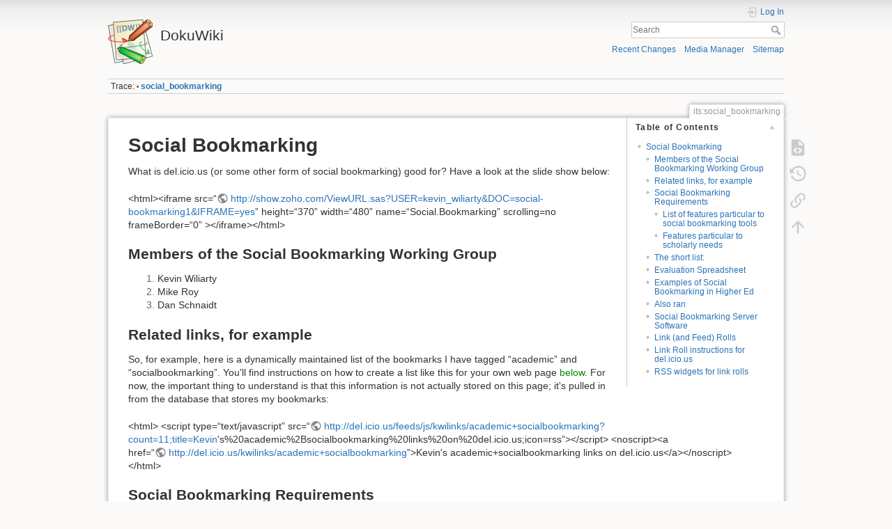

--- FILE ---
content_type: text/html; charset=utf-8
request_url: https://dokuwiki.wesleyan.edu/doku.php?id=its:social_bookmarking
body_size: 12087
content:
<!DOCTYPE html>
<html lang="en" dir="ltr" class="no-js">
<head>
    <meta charset="utf-8" />
    <title>its:social_bookmarking [DokuWiki]</title>
    <meta name="generator" content="DokuWiki"/>
<meta name="theme-color" content="#008800"/>
<meta name="robots" content="index,follow"/>
<meta name="keywords" content="its,social_bookmarking"/>
<link rel="search" type="application/opensearchdescription+xml" href="/lib/exe/opensearch.php" title="DokuWiki"/>
<link rel="start" href="/"/>
<link rel="contents" href="/doku.php?id=its:social_bookmarking&amp;do=index" title="Sitemap"/>
<link rel="manifest" href="/lib/exe/manifest.php" crossorigin="use-credentials"/>
<link rel="alternate" type="application/rss+xml" title="Recent Changes" href="/feed.php"/>
<link rel="alternate" type="application/rss+xml" title="Current namespace" href="/feed.php?mode=list&amp;ns=its"/>
<link rel="alternate" type="text/html" title="Plain HTML" href="/doku.php?do=export_xhtml&amp;id=its:social_bookmarking"/>
<link rel="alternate" type="text/plain" title="Wiki Markup" href="/doku.php?do=export_raw&amp;id=its:social_bookmarking"/>
<link rel="canonical" href="https://dokuwiki.wesleyan.edu/doku.php?id=its:social_bookmarking"/>
<link rel="stylesheet" href="/lib/exe/css.php?t=dokuwiki&amp;tseed=2349a7c7da0c5ef9d80a7b6ec2bcf516"/>
<script >var NS='its';var JSINFO = {"id":"its:social_bookmarking","namespace":"its","ACT":"show","useHeadingNavigation":0,"useHeadingContent":0};(function(H){H.className=H.className.replace(/\bno-js\b/,'js')})(document.documentElement);</script>
<script src="/lib/exe/jquery.php?tseed=8faf3dc90234d51a499f4f428a0eae43" defer="defer"></script>
<script src="/lib/exe/js.php?t=dokuwiki&amp;tseed=2349a7c7da0c5ef9d80a7b6ec2bcf516" defer="defer"></script>
    <meta name="viewport" content="width=device-width,initial-scale=1" />
    <link rel="shortcut icon" href="/lib/tpl/dokuwiki/images/favicon.ico" />
<link rel="apple-touch-icon" href="/lib/tpl/dokuwiki/images/apple-touch-icon.png" />
    </head>

<body>
    <div id="dokuwiki__site"><div id="dokuwiki__top" class="site dokuwiki mode_show tpl_dokuwiki     ">

        
<!-- ********** HEADER ********** -->
<header id="dokuwiki__header"><div class="pad group">

    
    <div class="headings group">
        <ul class="a11y skip">
            <li><a href="#dokuwiki__content">skip to content</a></li>
        </ul>

        <h1 class="logo"><a href="/doku.php?id=start"  accesskey="h" title="Home [h]"><img src="/lib/tpl/dokuwiki/images/logo.png" width="64" height="64" alt="" /><span>DokuWiki</span></a></h1>
            </div>

    <div class="tools group">
        <!-- USER TOOLS -->
                    <div id="dokuwiki__usertools">
                <h3 class="a11y">User Tools</h3>
                <ul>
                    <li class="action login"><a href="/doku.php?id=its:social_bookmarking&amp;do=login&amp;sectok=" title="Log In" rel="nofollow"><span>Log In</span><svg xmlns="http://www.w3.org/2000/svg" width="24" height="24" viewBox="0 0 24 24"><path d="M10 17.25V14H3v-4h7V6.75L15.25 12 10 17.25M8 2h9a2 2 0 0 1 2 2v16a2 2 0 0 1-2 2H8a2 2 0 0 1-2-2v-4h2v4h9V4H8v4H6V4a2 2 0 0 1 2-2z"/></svg></a></li>                </ul>
            </div>
        
        <!-- SITE TOOLS -->
        <div id="dokuwiki__sitetools">
            <h3 class="a11y">Site Tools</h3>
            <form action="/doku.php?id=start" method="get" role="search" class="search doku_form" id="dw__search" accept-charset="utf-8"><input type="hidden" name="do" value="search" /><input type="hidden" name="id" value="its:social_bookmarking" /><div class="no"><input name="q" type="text" class="edit" title="[F]" accesskey="f" placeholder="Search" autocomplete="on" id="qsearch__in" value="" /><button value="1" type="submit" title="Search">Search</button><div id="qsearch__out" class="ajax_qsearch JSpopup"></div></div></form>            <div class="mobileTools">
                <form action="/doku.php" method="get" accept-charset="utf-8"><div class="no"><input type="hidden" name="id" value="its:social_bookmarking" /><select name="do" class="edit quickselect" title="Tools"><option value="">Tools</option><optgroup label="Page Tools"><option value="edit">Show pagesource</option><option value="revisions">Old revisions</option><option value="backlink">Backlinks</option></optgroup><optgroup label="Site Tools"><option value="recent">Recent Changes</option><option value="media">Media Manager</option><option value="index">Sitemap</option></optgroup><optgroup label="User Tools"><option value="login">Log In</option></optgroup></select><button type="submit">&gt;</button></div></form>            </div>
            <ul>
                <li class="action recent"><a href="/doku.php?id=its:social_bookmarking&amp;do=recent" title="Recent Changes [r]" rel="nofollow" accesskey="r">Recent Changes</a></li><li class="action media"><a href="/doku.php?id=its:social_bookmarking&amp;do=media&amp;ns=its" title="Media Manager" rel="nofollow">Media Manager</a></li><li class="action index"><a href="/doku.php?id=its:social_bookmarking&amp;do=index" title="Sitemap [x]" rel="nofollow" accesskey="x">Sitemap</a></li>            </ul>
        </div>

    </div>

    <!-- BREADCRUMBS -->
            <div class="breadcrumbs">
                                        <div class="trace"><span class="bchead">Trace:</span> <span class="bcsep">•</span> <span class="curid"><bdi><a href="/doku.php?id=its:social_bookmarking"  class="breadcrumbs" title="its:social_bookmarking">social_bookmarking</a></bdi></span></div>
                    </div>
    
    <hr class="a11y" />
</div></header><!-- /header -->

        <div class="wrapper group">

            
            <!-- ********** CONTENT ********** -->
            <main id="dokuwiki__content"><div class="pad group">
                
                <div class="pageId"><span>its:social_bookmarking</span></div>

                <div class="page group">
                                                            <!-- wikipage start -->
                    <!-- TOC START -->
<div id="dw__toc" class="dw__toc">
<h3 class="toggle">Table of Contents</h3>
<div>

<ul class="toc">
<li class="level1"><div class="li"><a href="#social_bookmarking">Social Bookmarking</a></div>
<ul class="toc">
<li class="level2"><div class="li"><a href="#members_of_the_social_bookmarking_working_group">Members of the Social Bookmarking Working Group</a></div></li>
<li class="level2"><div class="li"><a href="#related_links_for_example">Related links, for example</a></div></li>
<li class="level2"><div class="li"><a href="#social_bookmarking_requirements">Social Bookmarking Requirements</a></div>
<ul class="toc">
<li class="level3"><div class="li"><a href="#list_of_features_particular_to_social_bookmarking_tools">List of features particular to social bookmarking tools</a></div></li>
<li class="level3"><div class="li"><a href="#features_particular_to_scholarly_needs">Features particular to scholarly needs</a></div></li>
</ul>
</li>
<li class="level2"><div class="li"><a href="#the_short_list">The short list:</a></div></li>
<li class="level2"><div class="li"><a href="#evaluation_spreadsheet">Evaluation Spreadsheet</a></div></li>
<li class="level2"><div class="li"><a href="#examples_of_social_bookmarking_in_higher_ed">Examples of Social Bookmarking in Higher Ed</a></div></li>
<li class="level2"><div class="li"><a href="#also_ran">Also ran</a></div></li>
<li class="level2"><div class="li"><a href="#social_bookmarking_server_software">Social Bookmarking Server Software</a></div></li>
<li class="level2"><div class="li"><a href="#link_and_feed_rolls">Link (and Feed) Rolls</a></div></li>
<li class="level2"><div class="li"><a href="#link_roll_instructions_for_delicious">Link Roll instructions for del.icio.us</a></div></li>
<li class="level2"><div class="li"><a href="#rss_widgets_for_link_rolls">RSS widgets for link rolls</a></div></li>
</ul></li>
</ul>
</div>
</div>
<!-- TOC END -->

<h1 class="sectionedit1" id="social_bookmarking">Social Bookmarking</h1>
<div class="level1">

<p>
What is del.icio.us (or some other form of social bookmarking) good for? Have a look at the slide show below:
</p>

<p>
&lt;html&gt;&lt;iframe src=“<a href="http://show.zoho.com/ViewURL.sas?USER=kevin_wiliarty&amp;DOC=social-bookmarking1&amp;IFRAME=yes" class="urlextern" title="http://show.zoho.com/ViewURL.sas?USER=kevin_wiliarty&amp;DOC=social-bookmarking1&amp;IFRAME=yes" rel="ugc nofollow">http://show.zoho.com/ViewURL.sas?USER=kevin_wiliarty&amp;DOC=social-bookmarking1&amp;IFRAME=yes</a>” height=“370” width=“480” name=“Social.Bookmarking” scrolling=no frameBorder=“0” &gt;&lt;/iframe&gt;&lt;/html&gt;
</p>

</div>

<h2 class="sectionedit2" id="members_of_the_social_bookmarking_working_group">Members of the Social Bookmarking Working Group</h2>
<div class="level2">
<ol>
<li class="level1"><div class="li"> Kevin Wiliarty</div>
</li>
<li class="level1"><div class="li"> Mike Roy</div>
</li>
<li class="level1"><div class="li"> Dan Schnaidt</div>
</li>
</ol>

</div>

<h2 class="sectionedit3" id="related_links_for_example">Related links, for example</h2>
<div class="level2">

<p>
So, for example, here is a dynamically maintained list of the bookmarks I have tagged “academic” and “socialbookmarking”. You&#039;ll find instructions on how to create a list like this for your own web page <a href="/doku.php?id=its:social_bookmarking#link_roll_instructions_for_delicious" class="wikilink1" title="its:social_bookmarking" data-wiki-id="its:social_bookmarking">below</a>. For now, the important thing to understand is that this information is not actually stored on this page; it&#039;s pulled in from the database that stores my bookmarks:
</p>

<p>
&lt;html&gt;
&lt;script type=“text/javascript” src=“<a href="http://del.icio.us/feeds/js/kwilinks/academic+socialbookmarking?count=11;title=Kevin" class="urlextern" title="http://del.icio.us/feeds/js/kwilinks/academic+socialbookmarking?count=11;title=Kevin" rel="ugc nofollow">http://del.icio.us/feeds/js/kwilinks/academic+socialbookmarking?count=11;title=Kevin</a>&#039;s%20academic%2Bsocialbookmarking%20links%20on%20del.icio.us;icon=rss”&gt;&lt;/script&gt;
&lt;noscript&gt;&lt;a href=“<a href="http://del.icio.us/kwilinks/academic+socialbookmarking" class="urlextern" title="http://del.icio.us/kwilinks/academic+socialbookmarking" rel="ugc nofollow">http://del.icio.us/kwilinks/academic+socialbookmarking</a>”&gt;Kevin&#039;s academic+socialbookmarking links on del.icio.us&lt;/a&gt;&lt;/noscript&gt;
&lt;/html&gt;
</p>

</div>

<h2 class="sectionedit4" id="social_bookmarking_requirements">Social Bookmarking Requirements</h2>
<div class="level2">

<p>
The social power of bookmarking increases when 1) the user pool is large, and 2) members of the relevant community are contributing to the same service. To maximize both of these variables, our group suggests that we select a single, third-party service to be recommended across the university.
</p>

<p>
(An additional advantage to making such a choice would be that content providers at the university could begin to offer “Bookmark this” buttons.) 
</p>

<p>
Different services have different strengths, however, and no one service is best at everything. 
</p>

</div>

<h3 class="sectionedit5" id="list_of_features_particular_to_social_bookmarking_tools">List of features particular to social bookmarking tools</h3>
<div class="level3">

<p>
Other things being equal, the ideal service should:
</p>
<ul>
<li class="level1"><div class="li"> archive a copy of the bookmarked page</div>
</li>
<li class="level1"><div class="li"> allow searching of archived pages</div>
</li>
<li class="level1"><div class="li"> facilitate page ranking or some other kind of evaluative comment</div>
</li>
<li class="level1"><div class="li"> allow users to annotate their pages</div>
</li>
<li class="level1"><div class="li"> automatically synchronize server and desktop bookmarks</div>
</li>
<li class="level1"><div class="li"> handle various types of media</div>
</li>
<li class="level1"><div class="li"> facilitate group projects</div>
</li>
<li class="level1"><div class="li"> check for and report bad links</div>
</li>
<li class="level1"><div class="li"> offer a rich array of user-defined RSS feeds (for tags, combinations of tags, users, groups, etc.)</div>
</li>
<li class="level1"><div class="li"> offer flexible <abbr title="Application Programming Interface">API</abbr>&#039;s for rolling links, tags, users etc. to other pages</div>
</li>
</ul>

</div>

<h3 class="sectionedit6" id="features_particular_to_scholarly_needs">Features particular to scholarly needs</h3>
<div class="level3">

<p>
Other things, again, being equal, a scholarly bookmarking tool might:
</p>
<ul>
<li class="level1"><div class="li"> include special fields of relevance to academic citation</div>
</li>
<li class="level1"><div class="li"> know how to &#039;read&#039; common sources of digital citation data</div>
</li>
<li class="level1"><div class="li"> be able to generate formatted bibliographies</div>
</li>
</ul>

</div>

<h2 class="sectionedit7" id="the_short_list">The short list:</h2>
<div class="level2">

<p>
Here are the services that we evaluated:
</p>
<ol>
<li class="level1"><div class="li"> <a href="http://furl.net/" class="urlextern" title="http://furl.net/" rel="ugc nofollow">furl</a></div>
</li>
<li class="level1"><div class="li"> <a href="http://del.icio.us/" class="urlextern" title="http://del.icio.us/" rel="ugc nofollow">del.icio.us</a></div>
</li>
<li class="level1"><div class="li"> <a href="http://www.citeulike.org/" class="urlextern" title="http://www.citeulike.org/" rel="ugc nofollow">CiteULike</a></div>
</li>
<li class="level1"><div class="li"> <a href="http://www.connotea.org/" class="urlextern" title="http://www.connotea.org/" rel="ugc nofollow">Connotea</a></div>
</li>
<li class="level1"><div class="li"> Blackboard&#039;s <a href="http://www.scholar.com/userHomepage.dobbb?op=view" class="urlextern" title="http://www.scholar.com/userHomepage.dobbb?op=view" rel="ugc nofollow">Scholar</a> Module</div>
</li>
<li class="level1"><div class="li"> <a href="http://ma.gnolia.com/" class="urlextern" title="http://ma.gnolia.com/" rel="ugc nofollow">ma.gnolia</a></div>
</li>
</ol>

</div>

<h2 class="sectionedit8" id="evaluation_spreadsheet">Evaluation Spreadsheet</h2>
<div class="level2">

<p>
The table below is pulled in from a <a href="http://spreadsheets.google.com/pub?key=pR2uGe5IXkD6nA-fsShY9NQ&amp;output=html&amp;gid=1&amp;single=true" class="urlextern" title="http://spreadsheets.google.com/pub?key=pR2uGe5IXkD6nA-fsShY9NQ&amp;output=html&amp;gid=1&amp;single=true" rel="ugc nofollow">public Google Spreadsheet</a>; it can only be edited there. You will need to select “Sheet2” in the bottom left-hand corner.
</p>

<p>
&lt;html&gt;&lt;iframe width=&#039;1200&#039; height=&#039;400&#039; frameborder=&#039;1px&#039;src=&#039;<a href="http://spreadsheets.google.com/pub?key=pR2uGe5IXkD6nA-fsShY9NQ&amp;output=html&amp;gid=1&amp;single=true&amp;widget=true&amp;range=A1:G19" class="urlextern" title="http://spreadsheets.google.com/pub?key=pR2uGe5IXkD6nA-fsShY9NQ&amp;output=html&amp;gid=1&amp;single=true&amp;widget=true&amp;range=A1:G19" rel="ugc nofollow">http://spreadsheets.google.com/pub?key=pR2uGe5IXkD6nA-fsShY9NQ&amp;output=html&amp;gid=1&amp;single=true&amp;widget=true&amp;range=A1:G19</a>&#039;&gt;&lt;/iframe&gt;&lt;/html&gt;
</p>

</div>

<h2 class="sectionedit9" id="examples_of_social_bookmarking_in_higher_ed">Examples of Social Bookmarking in Higher Ed</h2>
<div class="level2">

<p>
Many advantages of social bookmarking involve personal link management, but there are institutional advantages as well. 
</p>
<ul>
<li class="level1"><div class="li"> <a href="http://tags.library.upenn.edu/" class="urlextern" title="http://tags.library.upenn.edu/" rel="ugc nofollow">PennTags</a> at the University of Pennsylvania is social bookmarking for a university community.</div>
</li>
<li class="level1"><div class="li"> <a href="http://del.icio.us/bibliparis4" class="urlextern" title="http://del.icio.us/bibliparis4" rel="ugc nofollow">Librarians at the Sorbonne maintain a del.icio.us account</a> with splendidly organized tags. It&#039;s a show-stopping demonstration of how social bookmarking can be part of an academic project.</div>
</li>
<li class="level1"><div class="li"> Visitors to the <a href="http://www.ethnoproject.info/links.htm" class="urlextern" title="http://www.ethnoproject.info/links.htm" rel="ugc nofollow">Ethnoproject</a> website will find hyperlinks to current lists of links maintained externally in del.icio.us. Links can direct a visitor to results from all del.icio.us users or from a particular user.</div>
</li>
<li class="level1"><div class="li"> In a similar vein, you can <a href="http://del.icio.us/tag/SocialBookmarkingAcademicExamples" class="urlextern" title="http://del.icio.us/tag/SocialBookmarkingAcademicExamples" rel="ugc nofollow">click here</a> to find examples of academic social bookmarking that have been saved to del.icio.us.</div>
</li>
<li class="level1"><div class="li"> You can also display a linkroll directly on a page. Think course or department website, Blackboard page, library subject research guide, etc. See the bottom of this page for examples. </div>
</li>
<li class="level1"><div class="li"> Automated comparison of tagging behavior can put users with shared intrests in touch with one another. The  tool at <a href="http://itst.org/culneighbors.php" class="urlextern" title="http://itst.org/culneighbors.php" rel="ugc nofollow">this link</a> will tell you who at CiteULike has bookmarked the same items you have. Once you have found someone who&#039;s interests you share, you can subscribe to an RSS feed for their links.</div>
</li>
<li class="level1"><div class="li"> The Academic Technology Specialists at Stanford University have formed a <a href="http://ma.gnolia.com/groups/stanfordats" class="urlextern" title="http://ma.gnolia.com/groups/stanfordats" rel="ugc nofollow">dedicated group</a> on ma.gnolia. Any community that wanted to work collaboratively could do something similar. A class, a department, a program. You can then subscribe to the group&#039;s feed or publish their linkroll on any web page. See the bottom of this page for an example.</div>
</li>
<li class="level1"><div class="li"> CiteULike also facilitates the creation of groups, <a href="http://www.citeulike.org/group/ED834" class="urlextern" title="http://www.citeulike.org/group/ED834" rel="ugc nofollow">some of which</a> are clearly connected to particular courses.</div>
</li>
<li class="level1"><div class="li"> Among other things, <a href="http://wiki.academiccommons.org/index.php?title=Examples_of_Web_2_0_in_use&amp;oldid=1614" class="urlextern" title="http://wiki.academiccommons.org/index.php?title=Examples_of_Web_2_0_in_use&amp;oldid=1614" rel="ugc nofollow">this list</a> from Academic Commons includes examples of social bookmarking in higher ed.</div>
</li>
<li class="level1"><div class="li"> Although traffic is low, Harvard&#039;s <a href="http://h2obeta.law.harvard.edu/home.do" class="urlextern" title="http://h2obeta.law.harvard.edu/home.do" rel="ugc nofollow">H2O</a> project, by integrating references to digital and print materials, offers a lot of promise for academic bookmarking.</div>
</li>
<li class="level1"><div class="li"> Morrisville State College has recently incorporated a “post to del.icio.us” button on the results pages of the library&#039;s web-based OPAC. <a href="http://seneca.sunyconnect.suny.edu:4600/F/?func=find-b&amp;local_base=mor01pub&amp;request=lord+of+the+rings&amp;Submit=Go&amp;find_code=WRD" class="urlextern" title="http://seneca.sunyconnect.suny.edu:4600/F/?func=find-b&amp;local_base=mor01pub&amp;request=lord+of+the+rings&amp;Submit=Go&amp;find_code=WRD" rel="ugc nofollow">Click here to see an example</a>. </div>
</li>
<li class="level1"><div class="li"> Closer to home, <a href="http://ctwweb.wesleyan.edu:7002/cgi-bin/Pwebrecon.cgi?DB=local&amp;BBID=875391&amp;CNT=25" class="urlextern" title="http://ctwweb.wesleyan.edu:7002/cgi-bin/Pwebrecon.cgi?DB=local&amp;BBID=875391&amp;CNT=25" rel="ugc nofollow">Trinity College</a> has done something similar. (Scroll to the bottom of the linked page to see the del.icio.us button).</div>
</li>
</ul>

</div>

<h2 class="sectionedit10" id="also_ran">Also ran</h2>
<div class="level2">
<ol>
<li class="level1"><div class="li"> Zotero (This Firefox extension in particular warrants watching)</div>
</li>
<li class="level1"><div class="li"> digg (focus on news)</div>
</li>
<li class="level1"><div class="li"> h2o (moribund)</div>
</li>
<li class="level1"><div class="li"> clipmarks</div>
</li>
<li class="level1"><div class="li"> stumbleUpon</div>
</li>
<li class="level1"><div class="li"> <a href="http://www.librarything.com/" class="urlextern" title="http://www.librarything.com/" rel="ugc nofollow">LibraryThing</a> (focused on books)</div>
</li>
<li class="level1"><div class="li"> Google Notebook</div>
</li>
</ol>

</div>

<h2 class="sectionedit11" id="social_bookmarking_server_software">Social Bookmarking Server Software</h2>
<div class="level2">

<p>
Although software (including several <a href="http://3spots.blogspot.com/2006/05/delicious-digg-clones-and-open-source.html" class="urlextern" title="http://3spots.blogspot.com/2006/05/delicious-digg-clones-and-open-source.html" rel="ugc nofollow">open-source flavors</a>) is available to run a social bookmarking service on a local server, our working group felt that <strong>local solutions would undermine the global collaborative possibilities that make social bookmarking so attractive in the first place</strong>. The University of Pennsylvania&#039;s locally hosted <a href="http://tags.library.upenn.edu/" class="urlextern" title="http://tags.library.upenn.edu/" rel="ugc nofollow">PennTags</a> project may well demonstrate otherwise, however, and certainly bears watching, especially as an example of bookmarking within academia. <a href="http://www.connotea.org/" class="urlextern" title="http://www.connotea.org/" rel="ugc nofollow">Connotea</a> (the hosted version is in the running above) is likewise notable for the way it is tailored to academic uses.
</p>
<ul>
<li class="level1"><div class="li"> <a href="http://tags.library.upenn.edu/" class="urlextern" title="http://tags.library.upenn.edu/" rel="ugc nofollow">PennTags</a></div>
</li>
<li class="level1"><div class="li"> <a href="http://www.connotea.org/" class="urlextern" title="http://www.connotea.org/" rel="ugc nofollow">Connotea</a></div>
</li>
<li class="level1"><div class="li"> <a href="http://sourceforge.net/projects/plinks" class="urlextern" title="http://sourceforge.net/projects/plinks" rel="ugc nofollow">Plinks</a></div>
</li>
<li class="level1"><div class="li"> <a href="http://phpnuke.org/" class="urlextern" title="http://phpnuke.org/" rel="ugc nofollow">PHP-Nuke</a></div>
</li>
<li class="level1"><div class="li"> <a href="http://scuttle.org/about/" class="urlextern" title="http://scuttle.org/about/" rel="ugc nofollow">Scuttle</a></div>
</li>
<li class="level1"><div class="li"> etc.</div>
</li>
</ul>

</div>

<h2 class="sectionedit12" id="link_and_feed_rolls">Link (and Feed) Rolls</h2>
<div class="level2">

<p>
There are plenty of independent reasons to use tools like del.icio.us and Bloglines to manage bookmarks and rss feeds, but on top of the obvious ones there&#039;s also the benefit of being able to create feed, link, and tag rolls. These &#039;rolls&#039; involve a snippet of code that you paste into the html of any web page. The result on the page is a list of your feeds, links, or tags that is MAINTAINED AUTOMATICALLY because the &#039;roll&#039; is generated by making a call to the relevant service.
</p>

<p>
You can create rolls for specific folders on Bloglines or specific tags in del.icio.us. The respective services offer little &#039;roll wizards&#039; that generate the snippet of code automatically for you, and you can paste the code onto any page, including BlackBoard pages. An instructor who wanted to provide links of relevance to a particular class could create a link roll on the BlackBoard for a class tag or for any pertinent subject tag. The same roll can appear in as many places as desired, and all will remain in sync with the instructor&#039;s bookmarks. How easy is that? Feed rolls from Bloglines work the same way. The link takes you to the source of the feed rather than to the feed itself; subscribing to the feed requires an extra step, but that&#039;s okay because individual viewers probably want to look at the source before subscribing to the feed themselves. If you want to have links directly to the .xml, you can of course save those url&#039;s in del.icio.us. However you slice it, there&#039;s a great potential for sharing information with very little set up and no further maintenance.
</p>

<p>
The library could put faculty and/or librarian feed rolls on library subject research guides. Individuals might also want to put them on their personal pages or in their Blackboards.
</p>

</div>

<h2 class="sectionedit13" id="link_roll_instructions_for_delicious">Link Roll instructions for del.icio.us</h2>
<div class="level2">
<pre class="code">If you have a del.icio.us account, go to the main web page for your bookmarks. On the right you will see a link labeled &#039;settings.&#039; Click there.</pre>

<p>
<a href="/lib/exe/detail.php?id=its%3Asocial_bookmarking&amp;media=its:delicioussettings.gif" class="media" title="its:delicioussettings.gif"><img src="/lib/exe/fetch.php?media=its:delicioussettings.gif" class="media" loading="lazy" title=":its:delicioussettings.gif" alt=":its:delicioussettings.gif" /></a>
</p>
<pre class="code">On the next screen choose &#039;link rolls&#039; from under the &#039;Blogs&#039; heading.</pre>

<p>
<a href="/lib/exe/detail.php?id=its%3Asocial_bookmarking&amp;media=its:deliciosrolls.gif" class="media" title="its:deliciosrolls.gif"><img src="/lib/exe/fetch.php?media=its:deliciosrolls.gif" class="media" loading="lazy" title=":its:deliciosrolls.gif" alt=":its:deliciosrolls.gif" /></a>
</p>
<pre class="code">As you tinker with the settings on the left, the preview on the right will dynamically update to reflect the consequences of your adjustments</pre>

<p>
<a href="/lib/exe/detail.php?id=its%3Asocial_bookmarking&amp;media=its:deliciouswizard.gif" class="media" title="its:deliciouswizard.gif"><img src="/lib/exe/fetch.php?media=its:deliciouswizard.gif" class="media" loading="lazy" title="----
" alt="----
" /></a>
</p>
<pre class="code">Next you will need to copy the snippet of code from the box above the wizard. Here&#039;s the code for the example below:</pre>
<pre class="code">&lt;html&gt;
&lt;script type=&quot;text/javascript&quot; src=&quot;http://del.icio.us/feeds/js/kwilinks/academic+socialbookmarking?count=8;title=Kevin&#039;s%20academic%2Bsocialbookmarking%20links%20on%20del.icio.us;icon=rss&quot;&gt;&lt;/script&gt;
&lt;noscript&gt;&lt;a href=&quot;http://del.icio.us/kwilinks/academic+socialbookmarking&quot;&gt;Kevin&#039;s academic+socialbookmarking links on del.icio.us&lt;/a&gt;&lt;/noscript&gt;
&lt;/html&gt;</pre>

<p>
Notice that in the dokuwiki you need to wrap the code from del.icio.us in &lt;html&gt;&lt;/html&gt; tags.
</p>

<p>
To place a link roll on a Blackboard page, you will need to go click on the “&lt; &gt;” or “<abbr title="HyperText Markup Language">HTML</abbr>” button in the editor bar. (The latter button is for the new blog or wiki tools.) Then paste the code snippet (without any additional tags) into the code for your page.
</p>

<p>
<a href="/lib/exe/detail.php?id=its%3Asocial_bookmarking&amp;media=its:blackboardtogglesource.gif" class="media" title="its:blackboardtogglesource.gif"><img src="/lib/exe/fetch.php?media=its:blackboardtogglesource.gif" class="media" loading="lazy" title=":its:blackboardtogglesource.gif" alt=":its:blackboardtogglesource.gif" /></a>
</p>

<p>
<a href="/lib/exe/detail.php?id=its%3Asocial_bookmarking&amp;media=its:blackboardwikitoggle.gif" class="media" title="its:blackboardwikitoggle.gif"><img src="/lib/exe/fetch.php?media=its:blackboardwikitoggle.gif" class="media" loading="lazy" title=":its:blackboardwikitoggle.gif" alt=":its:blackboardwikitoggle.gif" /></a>
</p>

<p>
Here again an active link roll for recent items I have tagged on del.icio.us with “academic” and “socialbookmarking.” You can click on the title to see all of the links I have tagged this way, or you can subscribe to receive updates by clicking the “RSS” button. (You&#039;ll need to have an RSS reader; see <a href="/doku.php?id=its:rss_and_rss_readers" class="wikilink1" title="its:rss_and_rss_readers" data-wiki-id="its:rss_and_rss_readers">the RSS page in this wiki</a> for more information.) 
</p>

<p>
&lt;html&gt;
&lt;script type=“text/javascript” src=“<a href="http://del.icio.us/feeds/js/kwilinks/academic+socialbookmarking?count=8;title=Kevin" class="urlextern" title="http://del.icio.us/feeds/js/kwilinks/academic+socialbookmarking?count=8;title=Kevin" rel="ugc nofollow">http://del.icio.us/feeds/js/kwilinks/academic+socialbookmarking?count=8;title=Kevin</a>&#039;s%20academic%2Bsocialbookmarking%20links%20on%20del.icio.us;icon=rss”&gt;&lt;/script&gt;
&lt;noscript&gt;&lt;a href=“<a href="http://del.icio.us/kwilinks/academic+socialbookmarking" class="urlextern" title="http://del.icio.us/kwilinks/academic+socialbookmarking" rel="ugc nofollow">http://del.icio.us/kwilinks/academic+socialbookmarking</a>”&gt;Kevin&#039;s academic+socialbookmarking links on del.icio.us&lt;/a&gt;&lt;/noscript&gt;
&lt;/html&gt;
</p>
<hr />

<p>
A link roll from the <a href="http://ma.gnolia.com/groups/stanfordats" class="urlextern" title="http://ma.gnolia.com/groups/stanfordats" rel="ugc nofollow">Academic Technology Specialists Group</a> on <a href="http://ma.gnolia.com/" class="urlextern" title="http://ma.gnolia.com/" rel="ugc nofollow">ma.gnolia</a>
</p>

<p>
&lt;html&gt;&lt;script type=“text/javascript” src=“<a href="http://ma.gnolia.com/js/default/groups/stanfordats" class="urlextern" title="http://ma.gnolia.com/js/default/groups/stanfordats" rel="ugc nofollow">http://ma.gnolia.com/js/default/groups/stanfordats</a>”&gt;&lt;/script&gt;&lt;noscript&gt;&lt;a href=“<a href="http://ma.gnolia.com/groups/stanfordats" class="urlextern" title="http://ma.gnolia.com/groups/stanfordats" rel="ugc nofollow">http://ma.gnolia.com/groups/stanfordats</a>” rel=“me”&gt;Visit me on Ma.gnolia&lt;/a&gt;&lt;/noscript&gt;&lt;/p&gt;&lt;/html&gt;
</p>

</div>

<h2 class="sectionedit14" id="rss_widgets_for_link_rolls">RSS widgets for link rolls</h2>
<div class="level2">

<p>
The JavaScript snippets from del.icio.us are nice, but they are also limited in at least one important way: You can use them only to display your own bookmarks. 
</p>

<p>
If you want to display current links from all or multiple users, you can put an RSS widget on your page. This is a bit more involved, but only a bit.
</p>

<p>
Let&#039;s start by running a search in del.icio.us for all bookmarks that have been tagged for &#039;academic&#039; and &#039;socialbookmarking.&#039; You can see what this result looks like for yourself by pointing your browser to 
<a href="http://del.icio.us/tag/academic%2Bsocialbookmarking" class="urlextern" title="http://del.icio.us/tag/academic%2Bsocialbookmarking" rel="ugc nofollow">http://del.icio.us/tag/academic%2Bsocialbookmarking</a>.
</p>

<p>
At the bottom of that page, you&#039;ll find a link to the RSS feed for that search:
</p>

<p>
<a href="/lib/exe/detail.php?id=its%3Asocial_bookmarking&amp;media=its:deliciousrss.gif" class="media" title="its:deliciousrss.gif"><img src="/lib/exe/fetch.php?media=its:deliciousrss.gif" class="media" loading="lazy" title=":its:deliciousrss.gif" alt=":its:deliciousrss.gif" /></a>
</p>

<p>
Clicking that button directs your browser to the following url:
<a href="http://del.icio.us/rss/tag/academic+socialbookmarking" class="urlextern" title="http://del.icio.us/rss/tag/academic+socialbookmarking" rel="ugc nofollow">http://del.icio.us/rss/tag/academic+socialbookmarking</a>
</p>

<p>
Depending on how your browser is set, clicking the link may trigger a subscription process for the feed. In this case, you don&#039;t want to subscribe, you just wan the url. So right- or control-click the button and copy the link location (or save the shortcut). 
</p>

<p>
Now go to <a href="http://grazr.com/" class="urlextern" title="http://grazr.com/" rel="ugc nofollow">http://grazr.com/</a> and click on the menu item &#039;Create a widget.&#039;
</p>

<p>
<a href="/lib/exe/detail.php?id=its%3Asocial_bookmarking&amp;media=its:grazr.gif" class="media" title="its:grazr.gif"><img src="/lib/exe/fetch.php?media=its:grazr.gif" class="media" loading="lazy" title=":its:grazr.gif" alt=":its:grazr.gif" /></a>
</p>

<p>
Paste the RSS url into the first form field. Tinkering with the settings is optional. Select “General Web Page” from the drop-down menu in field three. Copy the code, and paste it wherever you want to put it. Don&#039;t forget the &lt;html&gt;&lt;/html&gt; tags for the dokuwiki. The result will look something like the widget below. I&#039;ve modified the width and the theme, and I&#039;ve selected &#039;outline&#039; as the default view. The amazing thing about the grazr widget is that it is, in itself, a mini-rss reader. Give it a try. The downside is that many people will not know or realize what to do with it. I find the &#039;outline&#039; view the most intuitive.
</p>

<p>
&lt;html&gt;
&lt;div style=“height:350px;width:700px;”&gt;&lt;a href=“<a href="http://grazr.com/gzpanel.html?theme=milk_white&amp;addbar=on&amp;file=http://del.icio.us/rss/tag/academic+socialbookmarking" class="urlextern" title="http://grazr.com/gzpanel.html?theme=milk_white&amp;addbar=on&amp;file=http://del.icio.us/rss/tag/academic+socialbookmarking" rel="ugc nofollow">http://grazr.com/gzpanel.html?theme=milk_white&amp;addbar=on&amp;file=http://del.icio.us/rss/tag/academic+socialbookmarking</a>” target=“gz”&gt;&lt;img src=“<a href="http://grazr.com/images/grazrbadge.png" class="urlextern" title="http://grazr.com/images/grazrbadge.png" rel="ugc nofollow">http://grazr.com/images/grazrbadge.png</a>” border=“0”&gt;&lt;/a&gt;&lt;script defer=“defer” type=“text/javascript” src=“<a href="http://grazr.com/gzloader.js?view=o&amp;theme=milk_white&amp;addbar=on&amp;file=http://del.icio.us/rss/tag/academic+socialbookmarking" class="urlextern" title="http://grazr.com/gzloader.js?view=o&amp;theme=milk_white&amp;addbar=on&amp;file=http://del.icio.us/rss/tag/academic+socialbookmarking" rel="ugc nofollow">http://grazr.com/gzloader.js?view=o&amp;theme=milk_white&amp;amp;addbar=on&amp;amp;file=http://del.icio.us/rss/tag/academic+socialbookmarking</a>”&gt;&lt;/script&gt;&lt;/div&gt;
&lt;/html&gt;
</p>

<p>
P.S. I&#039;ve also tested it and found it to work in Blackboard.
</p>

</div>
                    <!-- wikipage stop -->
                                    </div>

                <div class="docInfo"><bdi>its/social_bookmarking.txt</bdi> · Last modified: <time datetime="2007-04-30T19:59:39+0000">2007/04/30 19:59</time> by <bdi>127.0.0.1</bdi></div>

                
                <hr class="a11y" />
            </div></main><!-- /content -->

            <!-- PAGE ACTIONS -->
            <nav id="dokuwiki__pagetools" aria-labelledby="dokuwiki__pagetools__heading">
                <h3 class="a11y" id="dokuwiki__pagetools__heading">Page Tools</h3>
                <div class="tools">
                    <ul>
                        <li class="source"><a href="/doku.php?id=its:social_bookmarking&amp;do=edit" title="Show pagesource [v]" rel="nofollow" accesskey="v"><span>Show pagesource</span><svg xmlns="http://www.w3.org/2000/svg" width="24" height="24" viewBox="0 0 24 24"><path d="M13 9h5.5L13 3.5V9M6 2h8l6 6v12a2 2 0 0 1-2 2H6a2 2 0 0 1-2-2V4c0-1.11.89-2 2-2m.12 13.5l3.74 3.74 1.42-1.41-2.33-2.33 2.33-2.33-1.42-1.41-3.74 3.74m11.16 0l-3.74-3.74-1.42 1.41 2.33 2.33-2.33 2.33 1.42 1.41 3.74-3.74z"/></svg></a></li><li class="revs"><a href="/doku.php?id=its:social_bookmarking&amp;do=revisions" title="Old revisions [o]" rel="nofollow" accesskey="o"><span>Old revisions</span><svg xmlns="http://www.w3.org/2000/svg" width="24" height="24" viewBox="0 0 24 24"><path d="M11 7v5.11l4.71 2.79.79-1.28-4-2.37V7m0-5C8.97 2 5.91 3.92 4.27 6.77L2 4.5V11h6.5L5.75 8.25C6.96 5.73 9.5 4 12.5 4a7.5 7.5 0 0 1 7.5 7.5 7.5 7.5 0 0 1-7.5 7.5c-3.27 0-6.03-2.09-7.06-5h-2.1c1.1 4.03 4.77 7 9.16 7 5.24 0 9.5-4.25 9.5-9.5A9.5 9.5 0 0 0 12.5 2z"/></svg></a></li><li class="backlink"><a href="/doku.php?id=its:social_bookmarking&amp;do=backlink" title="Backlinks" rel="nofollow"><span>Backlinks</span><svg xmlns="http://www.w3.org/2000/svg" width="24" height="24" viewBox="0 0 24 24"><path d="M10.59 13.41c.41.39.41 1.03 0 1.42-.39.39-1.03.39-1.42 0a5.003 5.003 0 0 1 0-7.07l3.54-3.54a5.003 5.003 0 0 1 7.07 0 5.003 5.003 0 0 1 0 7.07l-1.49 1.49c.01-.82-.12-1.64-.4-2.42l.47-.48a2.982 2.982 0 0 0 0-4.24 2.982 2.982 0 0 0-4.24 0l-3.53 3.53a2.982 2.982 0 0 0 0 4.24m2.82-4.24c.39-.39 1.03-.39 1.42 0a5.003 5.003 0 0 1 0 7.07l-3.54 3.54a5.003 5.003 0 0 1-7.07 0 5.003 5.003 0 0 1 0-7.07l1.49-1.49c-.01.82.12 1.64.4 2.43l-.47.47a2.982 2.982 0 0 0 0 4.24 2.982 2.982 0 0 0 4.24 0l3.53-3.53a2.982 2.982 0 0 0 0-4.24.973.973 0 0 1 0-1.42z"/></svg></a></li><li class="top"><a href="#dokuwiki__top" title="Back to top [t]" rel="nofollow" accesskey="t"><span>Back to top</span><svg xmlns="http://www.w3.org/2000/svg" width="24" height="24" viewBox="0 0 24 24"><path d="M13 20h-2V8l-5.5 5.5-1.42-1.42L12 4.16l7.92 7.92-1.42 1.42L13 8v12z"/></svg></a></li>                    </ul>
                </div>
            </nav>
        </div><!-- /wrapper -->

        
<!-- ********** FOOTER ********** -->
<footer id="dokuwiki__footer"><div class="pad">
    <div class="license">Except where otherwise noted, content on this wiki is licensed under the following license: <bdi><a href="https://creativecommons.org/licenses/by-sa/4.0/deed.en" rel="license" class="urlextern">CC Attribution-Share Alike 4.0 International</a></bdi></div>
    <div class="buttons">
        <a href="https://creativecommons.org/licenses/by-sa/4.0/deed.en" rel="license"><img src="/lib/images/license/button/cc-by-sa.png" alt="CC Attribution-Share Alike 4.0 International" /></a>        <a href="https://www.dokuwiki.org/donate" title="Donate" ><img
            src="/lib/tpl/dokuwiki/images/button-donate.gif" width="80" height="15" alt="Donate" /></a>
        <a href="https://php.net" title="Powered by PHP" ><img
            src="/lib/tpl/dokuwiki/images/button-php.gif" width="80" height="15" alt="Powered by PHP" /></a>
        <a href="//validator.w3.org/check/referer" title="Valid HTML5" ><img
            src="/lib/tpl/dokuwiki/images/button-html5.png" width="80" height="15" alt="Valid HTML5" /></a>
        <a href="//jigsaw.w3.org/css-validator/check/referer?profile=css3" title="Valid CSS" ><img
            src="/lib/tpl/dokuwiki/images/button-css.png" width="80" height="15" alt="Valid CSS" /></a>
        <a href="https://dokuwiki.org/" title="Driven by DokuWiki" ><img
            src="/lib/tpl/dokuwiki/images/button-dw.png" width="80" height="15"
            alt="Driven by DokuWiki" /></a>
    </div>

    </div></footer><!-- /footer -->
    </div></div><!-- /site -->

    <div class="no"><img src="/lib/exe/taskrunner.php?id=its%3Asocial_bookmarking&amp;1768918202" width="2" height="1" alt="" /></div>
    <div id="screen__mode" class="no"></div></body>
</html>
